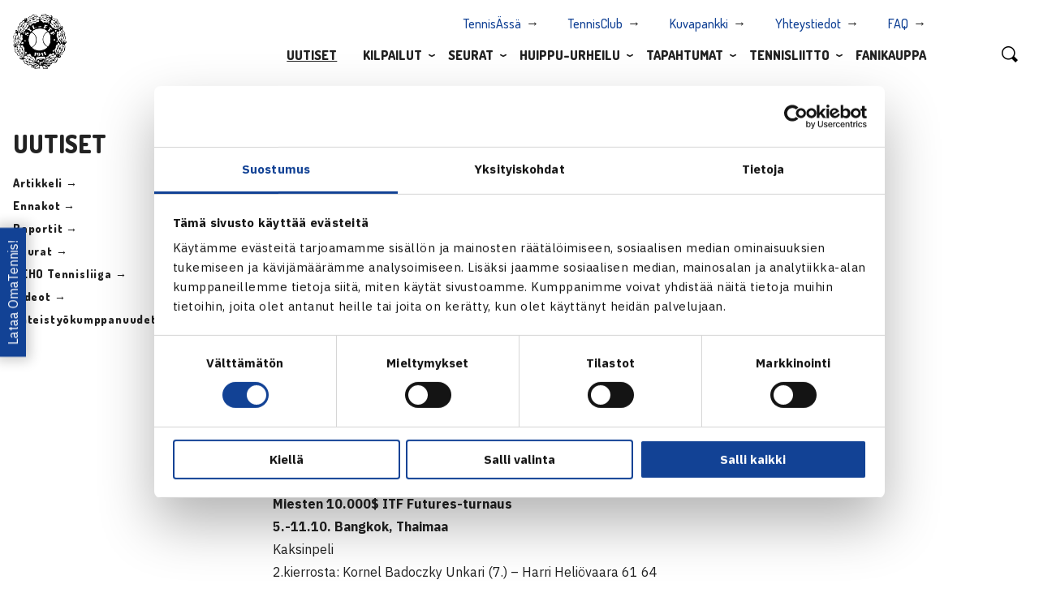

--- FILE ---
content_type: application/x-javascript
request_url: https://consentcdn.cookiebot.com/consentconfig/4a13e16b-cc2b-409d-af80-0ff02b9becad/tennis.fi/configuration.js
body_size: 396
content:
CookieConsent.configuration.tags.push({id:196274250,type:"script",tagID:"",innerHash:"",outerHash:"",tagHash:"16480090245752",url:"https://consent.cookiebot.com/uc.js",resolvedUrl:"https://consent.cookiebot.com/uc.js",cat:[1,5]});CookieConsent.configuration.tags.push({id:196274252,type:"iframe",tagID:"",innerHash:"",outerHash:"",tagHash:"16892712747039",url:"https://www.youtube-nocookie.com/embed/vxTW1iglY8o",resolvedUrl:"https://www.youtube-nocookie.com/embed/vxTW1iglY8o",cat:[4,5]});CookieConsent.configuration.tags.push({id:196274253,type:"script",tagID:"",innerHash:"",outerHash:"",tagHash:"12055955639778",url:"",resolvedUrl:"",cat:[3,4]});CookieConsent.configuration.tags.push({id:196274254,type:"iframe",tagID:"",innerHash:"",outerHash:"",tagHash:"6010647508290",url:"https://open.spotify.com/embed/episode/0DQ70fmEtiAvth7Y9qldGN?utm_source=generator",resolvedUrl:"https://open.spotify.com/embed/episode/0DQ70fmEtiAvth7Y9qldGN?utm_source=generator",cat:[3,5]});CookieConsent.configuration.tags.push({id:196274266,type:"iframe",tagID:"",innerHash:"",outerHash:"",tagHash:"4987998929848",url:"https://www.youtube.com/embed/BDyH_XcaN4Q?feature=oembed",resolvedUrl:"https://www.youtube.com/embed/BDyH_XcaN4Q?feature=oembed",cat:[4]});CookieConsent.configuration.tags.push({id:196274267,type:"script",tagID:"",innerHash:"",outerHash:"",tagHash:"13569471095351",url:"https://platform.twitter.com/widgets.js",resolvedUrl:"https://platform.twitter.com/widgets.js",cat:[1,4]});CookieConsent.configuration.tags.push({id:196274268,type:"script",tagID:"",innerHash:"",outerHash:"",tagHash:"7658320305265",url:"",resolvedUrl:"",cat:[4]});CookieConsent.configuration.tags.push({id:196274270,type:"iframe",tagID:"",innerHash:"",outerHash:"",tagHash:"3695913165133",url:"https://www.youtube.com/embed/eUdNvdXtNCI?feature=oembed",resolvedUrl:"https://www.youtube.com/embed/eUdNvdXtNCI?feature=oembed",cat:[4]});CookieConsent.configuration.tags.push({id:196274275,type:"iframe",tagID:"",innerHash:"",outerHash:"",tagHash:"509859010537",url:"https://www.youtube.com/embed/3ICHnVB2-fY",resolvedUrl:"https://www.youtube.com/embed/3ICHnVB2-fY",cat:[4]});CookieConsent.configuration.tags.push({id:196274287,type:"script",tagID:"",innerHash:"",outerHash:"",tagHash:"8053463416883",url:"https://www.tennis.fi/wp-content/plugins/advanced-iframe/js/ai.min.js?ver=1",resolvedUrl:"https://www.tennis.fi/wp-content/plugins/advanced-iframe/js/ai.min.js?ver=1",cat:[1,2,3]});